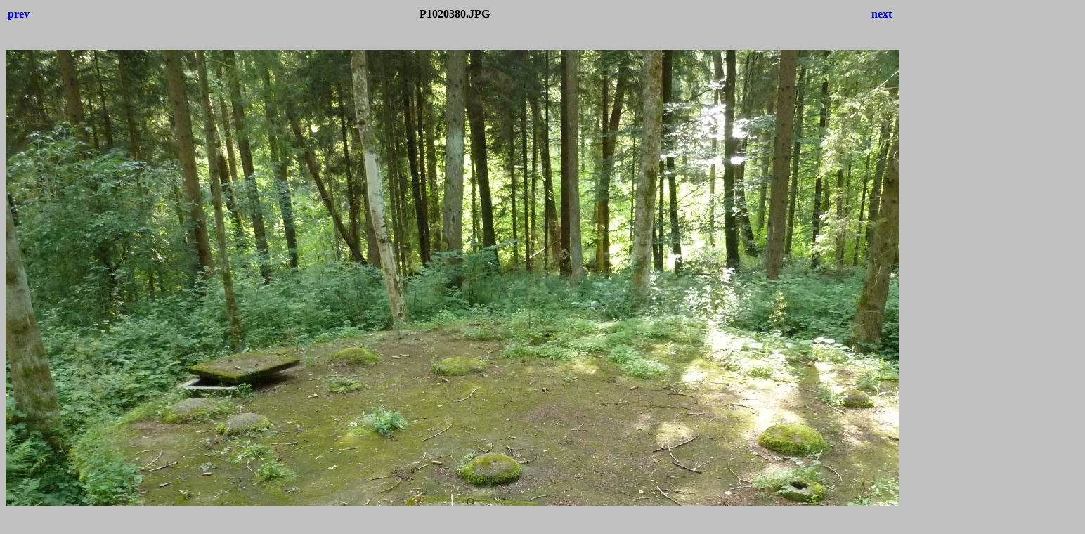

--- FILE ---
content_type: text/html
request_url: http://spuren-der-geschichte.de/bilder/eckerwald/P1020380.html
body_size: 416
content:
<html>
<head>
<title>Gedenkpfad Eckerwald - �lschieferwerk W�ste 10</title>
<style>body {font-family:Verdana;}</style>
</head>

<body bgcolor="#C0C0C0">
<center>
<table width="100%">
<tr>
<td align=left>
<h4><A HREF="P1020379.html" style="text-decoration:none"> prev </a></h4>
</td>
<td align=center>
<h4>P1020380.JPG</h4>
</td>
<td align=right>
<h4><A HREF="P1020381.html" style="text-decoration:none"> next </a></h4>
</td>
</tr>
</table>
<br>
<IMG SRC="./bilder/P1020380.JPG" width="1536" height="1152">
<br>
<FONT face="Verdana, Arial, Helvetica, Sans-Serif" size="-2">P1020380.JPG<br>585.93 KB</FONT>
<br>
<h4><A HREF="eckerwald_wueste_10.htm" style="text-decoration:none"> Thumbnails </a></h4>
</center>
</body>
</html>
